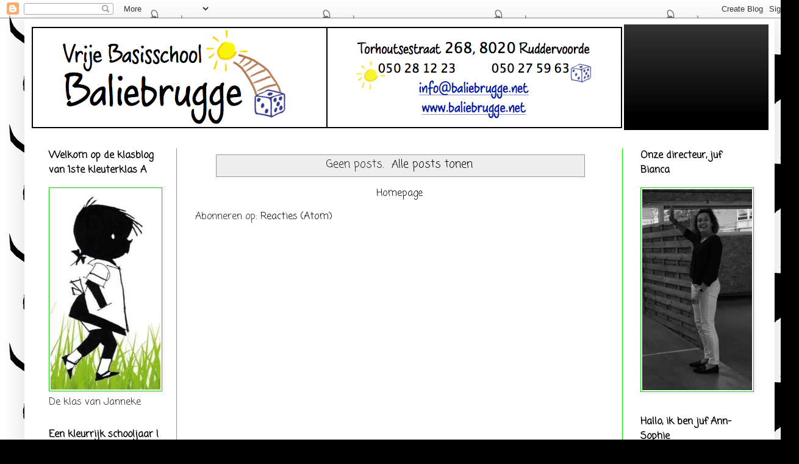

--- FILE ---
content_type: text/html; charset=UTF-8
request_url: https://decezarenklasvanjufannsophie.blogspot.com/2020/10/
body_size: 10834
content:
<!DOCTYPE html>
<html class='v2' dir='ltr' lang='nl'>
<head>
<link href='https://www.blogger.com/static/v1/widgets/335934321-css_bundle_v2.css' rel='stylesheet' type='text/css'/>
<meta content='width=1100' name='viewport'/>
<meta content='text/html; charset=UTF-8' http-equiv='Content-Type'/>
<meta content='blogger' name='generator'/>
<link href='https://decezarenklasvanjufannsophie.blogspot.com/favicon.ico' rel='icon' type='image/x-icon'/>
<link href='http://decezarenklasvanjufannsophie.blogspot.com/2020/10/' rel='canonical'/>
<link rel="alternate" type="application/atom+xml" title="Welkom op de blog van juf Ann-Sophie - Atom" href="https://decezarenklasvanjufannsophie.blogspot.com/feeds/posts/default" />
<link rel="alternate" type="application/rss+xml" title="Welkom op de blog van juf Ann-Sophie - RSS" href="https://decezarenklasvanjufannsophie.blogspot.com/feeds/posts/default?alt=rss" />
<link rel="service.post" type="application/atom+xml" title="Welkom op de blog van juf Ann-Sophie - Atom" href="https://www.blogger.com/feeds/8036120429899308953/posts/default" />
<!--Can't find substitution for tag [blog.ieCssRetrofitLinks]-->
<meta content='http://decezarenklasvanjufannsophie.blogspot.com/2020/10/' property='og:url'/>
<meta content='Welkom op de blog van juf Ann-Sophie' property='og:title'/>
<meta content='De klas van Janneke ' property='og:description'/>
<title>Welkom op de blog van juf Ann-Sophie: oktober 2020</title>
<style type='text/css'>@font-face{font-family:'Coming Soon';font-style:normal;font-weight:400;font-display:swap;src:url(//fonts.gstatic.com/s/comingsoon/v20/qWcuB6mzpYL7AJ2VfdQR1t-VWDnRsDkg.woff2)format('woff2');unicode-range:U+0000-00FF,U+0131,U+0152-0153,U+02BB-02BC,U+02C6,U+02DA,U+02DC,U+0304,U+0308,U+0329,U+2000-206F,U+20AC,U+2122,U+2191,U+2193,U+2212,U+2215,U+FEFF,U+FFFD;}</style>
<style id='page-skin-1' type='text/css'><!--
/*
-----------------------------------------------
Blogger Template Style
Name:     Simple
Designer: Blogger
URL:      www.blogger.com
----------------------------------------------- */
/* Content
----------------------------------------------- */
body {
font: normal normal 16px Coming Soon;
color: #222222;
background: #000000 url(https://blogger.googleusercontent.com/img/a/AVvXsEgf32XkmA9f1jbwjuzXI_L6yKNmZ438xaqPsoUkcrJfv7k2LTfSpB0saYxD76HcKSOB4P7Hq_uM5F-jwfFyf_AWKBfGzUYzB42DjqvDx7EQcflZWRk4pW5LM7WzIAMBXtrdhMdrML2Qz7fbgHL4ctyINAWdMruD9KF5IXbmK8Lm3n8FKDVwduSzceiJFg=s1600) repeat scroll bottom left;
padding: 0 40px 40px 40px;
}
html body .region-inner {
min-width: 0;
max-width: 100%;
width: auto;
}
h2 {
font-size: 22px;
}
a:link {
text-decoration:none;
color: #000000;
}
a:visited {
text-decoration:none;
color: #000000;
}
a:hover {
text-decoration:underline;
color: #00ff1a;
}
.body-fauxcolumn-outer .fauxcolumn-inner {
background: transparent none repeat scroll top left;
_background-image: none;
}
.body-fauxcolumn-outer .cap-top {
position: absolute;
z-index: 1;
height: 400px;
width: 100%;
}
.body-fauxcolumn-outer .cap-top .cap-left {
width: 100%;
background: transparent none repeat-x scroll top left;
_background-image: none;
}
.content-outer {
-moz-box-shadow: 0 0 40px rgba(0, 0, 0, .15);
-webkit-box-shadow: 0 0 5px rgba(0, 0, 0, .15);
-goog-ms-box-shadow: 0 0 10px #333333;
box-shadow: 0 0 40px rgba(0, 0, 0, .15);
margin-bottom: 1px;
}
.content-inner {
padding: 10px 10px;
}
.content-inner {
background-color: #ffffff;
}
/* Header
----------------------------------------------- */
.header-outer {
background: #000000 url(https://resources.blogblog.com/blogblog/data/1kt/simple/gradients_light.png) repeat-x scroll 0 -400px;
_background-image: none;
}
.Header h1 {
font: normal normal 60px Arial, Tahoma, Helvetica, FreeSans, sans-serif;
color: #ffffff;
text-shadow: 1px 2px 3px rgba(0, 0, 0, .2);
}
.Header h1 a {
color: #ffffff;
}
.Header .description {
font-size: 140%;
color: #ffffff;
}
.header-inner .Header .titlewrapper {
padding: 22px 30px;
}
.header-inner .Header .descriptionwrapper {
padding: 0 30px;
}
/* Tabs
----------------------------------------------- */
.tabs-inner .section:first-child {
border-top: 0 solid #00ff1a;
}
.tabs-inner .section:first-child ul {
margin-top: -0;
border-top: 0 solid #00ff1a;
border-left: 0 solid #00ff1a;
border-right: 0 solid #00ff1a;
}
.tabs-inner .widget ul {
background: #000000 url(https://resources.blogblog.com/blogblog/data/1kt/simple/gradients_light.png) repeat-x scroll 0 -800px;
_background-image: none;
border-bottom: 1px solid #00ff1a;
margin-top: 0;
margin-left: -30px;
margin-right: -30px;
}
.tabs-inner .widget li a {
display: inline-block;
padding: .6em 1em;
font: normal bold 20px Arial, Tahoma, Helvetica, FreeSans, sans-serif;
color: #000000;
border-left: 1px solid #ffffff;
border-right: 1px solid #00ff1a;
}
.tabs-inner .widget li:first-child a {
border-left: none;
}
.tabs-inner .widget li.selected a, .tabs-inner .widget li a:hover {
color: #000000;
background-color: #000000;
text-decoration: none;
}
/* Columns
----------------------------------------------- */
.main-outer {
border-top: 0 solid #00ff00;
}
.fauxcolumn-left-outer .fauxcolumn-inner {
border-right: 1px solid #00ff00;
}
.fauxcolumn-right-outer .fauxcolumn-inner {
border-left: 1px solid #00ff00;
}
/* Headings
----------------------------------------------- */
div.widget > h2,
div.widget h2.title {
margin: 0 0 1em 0;
font: normal bold 16px Coming Soon;
color: #000000;
}
/* Widgets
----------------------------------------------- */
.widget .zippy {
color: #999999;
text-shadow: 2px 2px 1px rgba(0, 0, 0, .1);
}
.widget .popular-posts ul {
list-style: none;
}
/* Posts
----------------------------------------------- */
h2.date-header {
font: normal bold 11px Coming Soon;
}
.date-header span {
background-color: #000000;
color: #000000;
padding: inherit;
letter-spacing: inherit;
margin: inherit;
}
.main-inner {
padding-top: 30px;
padding-bottom: 30px;
}
.main-inner .column-center-inner {
padding: 0 15px;
}
.main-inner .column-center-inner .section {
margin: 0 15px;
}
.post {
margin: 0 0 25px 0;
}
h3.post-title, .comments h4 {
font: normal normal 24px Coming Soon;
margin: .75em 0 0;
}
.post-body {
font-size: 110%;
line-height: 1.4;
position: relative;
}
.post-body img, .post-body .tr-caption-container, .Profile img, .Image img,
.BlogList .item-thumbnail img {
padding: 2px;
background: #ffffff;
border: 1px solid #19cc11;
-moz-box-shadow: 1px 1px 5px rgba(0, 0, 0, .1);
-webkit-box-shadow: 1px 1px 5px rgba(0, 0, 0, .1);
box-shadow: 1px 1px 5px rgba(0, 0, 0, .1);
}
.post-body img, .post-body .tr-caption-container {
padding: 5px;
}
.post-body .tr-caption-container {
color: #000000;
}
.post-body .tr-caption-container img {
padding: 0;
background: transparent;
border: none;
-moz-box-shadow: 0 0 0 rgba(0, 0, 0, .1);
-webkit-box-shadow: 0 0 0 rgba(0, 0, 0, .1);
box-shadow: 0 0 0 rgba(0, 0, 0, .1);
}
.post-header {
margin: 0 0 1.5em;
line-height: 1.6;
font-size: 90%;
}
.post-footer {
margin: 20px -2px 0;
padding: 5px 10px;
color: #666666;
background-color: #f9f9f9;
border-bottom: 1px solid #eeeeee;
line-height: 1.6;
font-size: 90%;
}
#comments .comment-author {
padding-top: 1.5em;
border-top: 1px solid #00ff00;
background-position: 0 1.5em;
}
#comments .comment-author:first-child {
padding-top: 0;
border-top: none;
}
.avatar-image-container {
margin: .2em 0 0;
}
#comments .avatar-image-container img {
border: 1px solid #19cc11;
}
/* Comments
----------------------------------------------- */
.comments .comments-content .icon.blog-author {
background-repeat: no-repeat;
background-image: url([data-uri]);
}
.comments .comments-content .loadmore a {
border-top: 1px solid #999999;
border-bottom: 1px solid #999999;
}
.comments .comment-thread.inline-thread {
background-color: #f9f9f9;
}
.comments .continue {
border-top: 2px solid #999999;
}
/* Accents
---------------------------------------------- */
.section-columns td.columns-cell {
border-left: 1px solid #00ff00;
}
.blog-pager {
background: transparent none no-repeat scroll top center;
}
.blog-pager-older-link, .home-link,
.blog-pager-newer-link {
background-color: #ffffff;
padding: 5px;
}
.footer-outer {
border-top: 0 dashed #bbbbbb;
}
/* Mobile
----------------------------------------------- */
body.mobile  {
background-size: auto;
}
.mobile .body-fauxcolumn-outer {
background: transparent none repeat scroll top left;
}
.mobile .body-fauxcolumn-outer .cap-top {
background-size: 100% auto;
}
.mobile .content-outer {
-webkit-box-shadow: 0 0 3px rgba(0, 0, 0, .15);
box-shadow: 0 0 3px rgba(0, 0, 0, .15);
}
.mobile .tabs-inner .widget ul {
margin-left: 0;
margin-right: 0;
}
.mobile .post {
margin: 0;
}
.mobile .main-inner .column-center-inner .section {
margin: 0;
}
.mobile .date-header span {
padding: 0.1em 10px;
margin: 0 -10px;
}
.mobile h3.post-title {
margin: 0;
}
.mobile .blog-pager {
background: transparent none no-repeat scroll top center;
}
.mobile .footer-outer {
border-top: none;
}
.mobile .main-inner, .mobile .footer-inner {
background-color: #ffffff;
}
.mobile-index-contents {
color: #222222;
}
.mobile-link-button {
background-color: #000000;
}
.mobile-link-button a:link, .mobile-link-button a:visited {
color: #ffffff;
}
.mobile .tabs-inner .section:first-child {
border-top: none;
}
.mobile .tabs-inner .PageList .widget-content {
background-color: #000000;
color: #000000;
border-top: 1px solid #00ff1a;
border-bottom: 1px solid #00ff1a;
}
.mobile .tabs-inner .PageList .widget-content .pagelist-arrow {
border-left: 1px solid #00ff1a;
}

--></style>
<style id='template-skin-1' type='text/css'><!--
body {
min-width: 1230px;
}
.content-outer, .content-fauxcolumn-outer, .region-inner {
min-width: 1230px;
max-width: 1230px;
_width: 1230px;
}
.main-inner .columns {
padding-left: 240px;
padding-right: 240px;
}
.main-inner .fauxcolumn-center-outer {
left: 240px;
right: 240px;
/* IE6 does not respect left and right together */
_width: expression(this.parentNode.offsetWidth -
parseInt("240px") -
parseInt("240px") + 'px');
}
.main-inner .fauxcolumn-left-outer {
width: 240px;
}
.main-inner .fauxcolumn-right-outer {
width: 240px;
}
.main-inner .column-left-outer {
width: 240px;
right: 100%;
margin-left: -240px;
}
.main-inner .column-right-outer {
width: 240px;
margin-right: -240px;
}
#layout {
min-width: 0;
}
#layout .content-outer {
min-width: 0;
width: 800px;
}
#layout .region-inner {
min-width: 0;
width: auto;
}
body#layout div.add_widget {
padding: 8px;
}
body#layout div.add_widget a {
margin-left: 32px;
}
--></style>
<style>
    body {background-image:url(https\:\/\/blogger.googleusercontent.com\/img\/a\/AVvXsEgf32XkmA9f1jbwjuzXI_L6yKNmZ438xaqPsoUkcrJfv7k2LTfSpB0saYxD76HcKSOB4P7Hq_uM5F-jwfFyf_AWKBfGzUYzB42DjqvDx7EQcflZWRk4pW5LM7WzIAMBXtrdhMdrML2Qz7fbgHL4ctyINAWdMruD9KF5IXbmK8Lm3n8FKDVwduSzceiJFg=s1600);}
    
@media (max-width: 200px) { body {background-image:url(https\:\/\/blogger.googleusercontent.com\/img\/a\/AVvXsEgf32XkmA9f1jbwjuzXI_L6yKNmZ438xaqPsoUkcrJfv7k2LTfSpB0saYxD76HcKSOB4P7Hq_uM5F-jwfFyf_AWKBfGzUYzB42DjqvDx7EQcflZWRk4pW5LM7WzIAMBXtrdhMdrML2Qz7fbgHL4ctyINAWdMruD9KF5IXbmK8Lm3n8FKDVwduSzceiJFg=w200);}}
@media (max-width: 400px) and (min-width: 201px) { body {background-image:url(https\:\/\/blogger.googleusercontent.com\/img\/a\/AVvXsEgf32XkmA9f1jbwjuzXI_L6yKNmZ438xaqPsoUkcrJfv7k2LTfSpB0saYxD76HcKSOB4P7Hq_uM5F-jwfFyf_AWKBfGzUYzB42DjqvDx7EQcflZWRk4pW5LM7WzIAMBXtrdhMdrML2Qz7fbgHL4ctyINAWdMruD9KF5IXbmK8Lm3n8FKDVwduSzceiJFg=w400);}}
@media (max-width: 800px) and (min-width: 401px) { body {background-image:url(https\:\/\/blogger.googleusercontent.com\/img\/a\/AVvXsEgf32XkmA9f1jbwjuzXI_L6yKNmZ438xaqPsoUkcrJfv7k2LTfSpB0saYxD76HcKSOB4P7Hq_uM5F-jwfFyf_AWKBfGzUYzB42DjqvDx7EQcflZWRk4pW5LM7WzIAMBXtrdhMdrML2Qz7fbgHL4ctyINAWdMruD9KF5IXbmK8Lm3n8FKDVwduSzceiJFg=w800);}}
@media (max-width: 1200px) and (min-width: 801px) { body {background-image:url(https\:\/\/blogger.googleusercontent.com\/img\/a\/AVvXsEgf32XkmA9f1jbwjuzXI_L6yKNmZ438xaqPsoUkcrJfv7k2LTfSpB0saYxD76HcKSOB4P7Hq_uM5F-jwfFyf_AWKBfGzUYzB42DjqvDx7EQcflZWRk4pW5LM7WzIAMBXtrdhMdrML2Qz7fbgHL4ctyINAWdMruD9KF5IXbmK8Lm3n8FKDVwduSzceiJFg=w1200);}}
/* Last tag covers anything over one higher than the previous max-size cap. */
@media (min-width: 1201px) { body {background-image:url(https\:\/\/blogger.googleusercontent.com\/img\/a\/AVvXsEgf32XkmA9f1jbwjuzXI_L6yKNmZ438xaqPsoUkcrJfv7k2LTfSpB0saYxD76HcKSOB4P7Hq_uM5F-jwfFyf_AWKBfGzUYzB42DjqvDx7EQcflZWRk4pW5LM7WzIAMBXtrdhMdrML2Qz7fbgHL4ctyINAWdMruD9KF5IXbmK8Lm3n8FKDVwduSzceiJFg=w1600);}}
  </style>
<link href='https://www.blogger.com/dyn-css/authorization.css?targetBlogID=8036120429899308953&amp;zx=f05b9d82-951d-4700-9df5-2eb63b89411d' media='none' onload='if(media!=&#39;all&#39;)media=&#39;all&#39;' rel='stylesheet'/><noscript><link href='https://www.blogger.com/dyn-css/authorization.css?targetBlogID=8036120429899308953&amp;zx=f05b9d82-951d-4700-9df5-2eb63b89411d' rel='stylesheet'/></noscript>
<meta name='google-adsense-platform-account' content='ca-host-pub-1556223355139109'/>
<meta name='google-adsense-platform-domain' content='blogspot.com'/>

<link rel="stylesheet" href="https://fonts.googleapis.com/css2?display=swap&family=Quicksand&family=Indie+Flower"></head>
<body class='loading variant-bold'>
<div class='navbar section' id='navbar' name='Navbar'><div class='widget Navbar' data-version='1' id='Navbar1'><script type="text/javascript">
    function setAttributeOnload(object, attribute, val) {
      if(window.addEventListener) {
        window.addEventListener('load',
          function(){ object[attribute] = val; }, false);
      } else {
        window.attachEvent('onload', function(){ object[attribute] = val; });
      }
    }
  </script>
<div id="navbar-iframe-container"></div>
<script type="text/javascript" src="https://apis.google.com/js/platform.js"></script>
<script type="text/javascript">
      gapi.load("gapi.iframes:gapi.iframes.style.bubble", function() {
        if (gapi.iframes && gapi.iframes.getContext) {
          gapi.iframes.getContext().openChild({
              url: 'https://www.blogger.com/navbar/8036120429899308953?origin\x3dhttps://decezarenklasvanjufannsophie.blogspot.com',
              where: document.getElementById("navbar-iframe-container"),
              id: "navbar-iframe"
          });
        }
      });
    </script><script type="text/javascript">
(function() {
var script = document.createElement('script');
script.type = 'text/javascript';
script.src = '//pagead2.googlesyndication.com/pagead/js/google_top_exp.js';
var head = document.getElementsByTagName('head')[0];
if (head) {
head.appendChild(script);
}})();
</script>
</div></div>
<div class='body-fauxcolumns'>
<div class='fauxcolumn-outer body-fauxcolumn-outer'>
<div class='cap-top'>
<div class='cap-left'></div>
<div class='cap-right'></div>
</div>
<div class='fauxborder-left'>
<div class='fauxborder-right'></div>
<div class='fauxcolumn-inner'>
</div>
</div>
<div class='cap-bottom'>
<div class='cap-left'></div>
<div class='cap-right'></div>
</div>
</div>
</div>
<div class='content'>
<div class='content-fauxcolumns'>
<div class='fauxcolumn-outer content-fauxcolumn-outer'>
<div class='cap-top'>
<div class='cap-left'></div>
<div class='cap-right'></div>
</div>
<div class='fauxborder-left'>
<div class='fauxborder-right'></div>
<div class='fauxcolumn-inner'>
</div>
</div>
<div class='cap-bottom'>
<div class='cap-left'></div>
<div class='cap-right'></div>
</div>
</div>
</div>
<div class='content-outer'>
<div class='content-cap-top cap-top'>
<div class='cap-left'></div>
<div class='cap-right'></div>
</div>
<div class='fauxborder-left content-fauxborder-left'>
<div class='fauxborder-right content-fauxborder-right'></div>
<div class='content-inner'>
<header>
<div class='header-outer'>
<div class='header-cap-top cap-top'>
<div class='cap-left'></div>
<div class='cap-right'></div>
</div>
<div class='fauxborder-left header-fauxborder-left'>
<div class='fauxborder-right header-fauxborder-right'></div>
<div class='region-inner header-inner'>
<div class='header section' id='header' name='Koptekst'><div class='widget Header' data-version='1' id='Header1'>
<div id='header-inner'>
<a href='https://decezarenklasvanjufannsophie.blogspot.com/' style='display: block'>
<img alt='Welkom op de blog van juf Ann-Sophie' height='173px; ' id='Header1_headerimg' src='https://blogger.googleusercontent.com/img/b/R29vZ2xl/AVvXsEhI_zd00zYZGx9ktuQZSf6o2F4zlKpqkEDi2kcRrRnwL6hy-KeEr_YfXVTMSnsdu5ducQp6UdWbXQzjZ_zSfn-73ENCM9tB6tpp7HZ_xnZjF_gHv4TCCNQ7i8J7qQ26xM8EfdtJa8uQBSP4/s1600/Koptekst+school+2016.png' style='display: block' width='973px; '/>
</a>
</div>
</div></div>
</div>
</div>
<div class='header-cap-bottom cap-bottom'>
<div class='cap-left'></div>
<div class='cap-right'></div>
</div>
</div>
</header>
<div class='tabs-outer'>
<div class='tabs-cap-top cap-top'>
<div class='cap-left'></div>
<div class='cap-right'></div>
</div>
<div class='fauxborder-left tabs-fauxborder-left'>
<div class='fauxborder-right tabs-fauxborder-right'></div>
<div class='region-inner tabs-inner'>
<div class='tabs no-items section' id='crosscol' name='Alle kolommen'></div>
<div class='tabs no-items section' id='crosscol-overflow' name='Cross-Column 2'></div>
</div>
</div>
<div class='tabs-cap-bottom cap-bottom'>
<div class='cap-left'></div>
<div class='cap-right'></div>
</div>
</div>
<div class='main-outer'>
<div class='main-cap-top cap-top'>
<div class='cap-left'></div>
<div class='cap-right'></div>
</div>
<div class='fauxborder-left main-fauxborder-left'>
<div class='fauxborder-right main-fauxborder-right'></div>
<div class='region-inner main-inner'>
<div class='columns fauxcolumns'>
<div class='fauxcolumn-outer fauxcolumn-center-outer'>
<div class='cap-top'>
<div class='cap-left'></div>
<div class='cap-right'></div>
</div>
<div class='fauxborder-left'>
<div class='fauxborder-right'></div>
<div class='fauxcolumn-inner'>
</div>
</div>
<div class='cap-bottom'>
<div class='cap-left'></div>
<div class='cap-right'></div>
</div>
</div>
<div class='fauxcolumn-outer fauxcolumn-left-outer'>
<div class='cap-top'>
<div class='cap-left'></div>
<div class='cap-right'></div>
</div>
<div class='fauxborder-left'>
<div class='fauxborder-right'></div>
<div class='fauxcolumn-inner'>
</div>
</div>
<div class='cap-bottom'>
<div class='cap-left'></div>
<div class='cap-right'></div>
</div>
</div>
<div class='fauxcolumn-outer fauxcolumn-right-outer'>
<div class='cap-top'>
<div class='cap-left'></div>
<div class='cap-right'></div>
</div>
<div class='fauxborder-left'>
<div class='fauxborder-right'></div>
<div class='fauxcolumn-inner'>
</div>
</div>
<div class='cap-bottom'>
<div class='cap-left'></div>
<div class='cap-right'></div>
</div>
</div>
<!-- corrects IE6 width calculation -->
<div class='columns-inner'>
<div class='column-center-outer'>
<div class='column-center-inner'>
<div class='main section' id='main' name='Algemeen'><div class='widget Blog' data-version='1' id='Blog1'>
<div class='blog-posts hfeed'>
<div class='status-msg-wrap'>
<div class='status-msg-body'>
Geen posts. <a href="https://decezarenklasvanjufannsophie.blogspot.com/">Alle posts tonen</a>
</div>
<div class='status-msg-border'>
<div class='status-msg-bg'>
<div class='status-msg-hidden'>Geen posts. <a href="https://decezarenklasvanjufannsophie.blogspot.com/">Alle posts tonen</a></div>
</div>
</div>
</div>
<div style='clear: both;'></div>
</div>
<div class='blog-pager' id='blog-pager'>
<a class='home-link' href='https://decezarenklasvanjufannsophie.blogspot.com/'>Homepage</a>
</div>
<div class='clear'></div>
<div class='blog-feeds'>
<div class='feed-links'>
Abonneren op:
<a class='feed-link' href='https://decezarenklasvanjufannsophie.blogspot.com/feeds/posts/default' target='_blank' type='application/atom+xml'>Reacties (Atom)</a>
</div>
</div>
</div></div>
</div>
</div>
<div class='column-left-outer'>
<div class='column-left-inner'>
<aside>
<div class='sidebar section' id='sidebar-left-1'><div class='widget Image' data-version='1' id='Image4'>
<h2>Welkom op de klasblog van 1ste kleuterklas A</h2>
<div class='widget-content'>
<img alt='Welkom op de klasblog van 1ste kleuterklas A' height='328' id='Image4_img' src='https://blogger.googleusercontent.com/img/b/R29vZ2xl/AVvXsEhLIP04JpACv6bUO6-1x6JhDElw1OVRy2CuoFvrly0UqGGHnuHBGATXVUvfB13shXaxZcEkA8KRYVfpPu6yGAGziRpdu4J275UleIhOtCqMyWjE6z_cAGDqHfZji7oT8VdojgQ6cssqouhT/s1600/janneke+gras+.jpg' width='180'/>
<br/>
<span class='caption'>De klas van Janneke</span>
</div>
<div class='clear'></div>
</div><div class='widget Image' data-version='1' id='Image7'>
<h2>Een kleurrijk schooljaar !</h2>
<div class='widget-content'>
<img alt='Een kleurrijk schooljaar !' height='65' id='Image7_img' src='https://blogger.googleusercontent.com/img/b/R29vZ2xl/AVvXsEiwq2qtP6AKZxZioysoM99DN3IEsc9729NoO_MfoyzBRFme7MKSBewU8wrA-ij7OSxQlzQjaSGpB_CTg486SyShRZiwYDpYGAlaCJ_hIcKVHg6BE_iK41hyphenhyphen3G-xPGsZOwfTwWKcI4SQ6uri/s180/kleurrijk+schooljaar.jpeg' width='180'/>
<br/>
</div>
<div class='clear'></div>
</div><div class='widget Image' data-version='1' id='Image6'>
<h2>Mag ik u voorstellen... het kleuterteam</h2>
<div class='widget-content'>
<img alt='Mag ik u voorstellen... het kleuterteam' height='135' id='Image6_img' src='https://blogger.googleusercontent.com/img/b/R29vZ2xl/AVvXsEgZN3hFIcuB_rWcGsO8YNQjBZOqNTnTCyJXEkGBGNYuMx0C9cF2KeFNxI9cToEGd_H_z_dTP3kxTNbYvJJ_QFRW0Nz7dN5VeRJSfkDaBw-JfHL5lT5C25g_tSLzptHkU5XTEN_Hs9BvrW-n/s180/team.jpeg' width='180'/>
<br/>
</div>
<div class='clear'></div>
</div><div class='widget PageList' data-version='1' id='PageList1'>
<h2>Klasweetjes...</h2>
<div class='widget-content'>
<ul>
<li>
<a href='https://decezarenklasvanjufannsophie.blogspot.com/p/enkele-belangrijke-datums-doorheen-het.html'>Belangrijke data schooljaar 2020 - 2021</a>
</li>
<li>
<a href='https://decezarenklasvanjufannsophie.blogspot.com/p/blog-page_8.html'>Ons schoolteam : </a>
</li>
<li>
<a href='https://decezarenklasvanjufannsophie.blogspot.com/p/schooluren.html'>Schooluren </a>
</li>
<li>
<a href='https://decezarenklasvanjufannsophie.blogspot.com/p/de-eerste-schooldag-vandaag-nog-zo.html'>Belangrijke praktische info over onze klas </a>
</li>
<li>
<a href='https://decezarenklasvanjufannsophie.blogspot.com/p/blog-page_97.html'>Samenwerking Jip en Janneke's klas</a>
</li>
<li>
<a href='https://decezarenklasvanjufannsophie.blogspot.com/p/hoe-verloopt-een-dag-in-de-klas-van.html'>Hoe verloopt een dag in de klas van Jip&amp;Janneke?</a>
</li>
<li>
<a href='https://decezarenklasvanjufannsophie.blogspot.com/p/een-week-in-de-klas-van-janneke.html'>Een week in de klas van Janneke</a>
</li>
<li>
<a href='https://decezarenklasvanjufannsophie.blogspot.com/p/het.html'>Wie helpt ons in het kleuterrestaurantje? </a>
</li>
<li>
<a href='https://decezarenklasvanjufannsophie.blogspot.com/p/maandmenu-september.html'>maandmenu september</a>
</li>
<li>
<a href='https://decezarenklasvanjufannsophie.blogspot.com/p/de-kleuters-die-nood-hebben-aan-een.html'>Ons slaapklasje</a>
</li>
<li>
<a href='https://decezarenklasvanjufannsophie.blogspot.com/p/info-heen-en-weer-mapje.html'>info heen en weer mapje</a>
</li>
<li>
<a href='https://decezarenklasvanjufannsophie.blogspot.com/p/kindje-van-de-dag.html'>Kindje van de dag </a>
</li>
<li>
<a href='https://decezarenklasvanjufannsophie.blogspot.com/p/een-verjaardag-in-de-cezarenklas.html'>Feest in de klas! </a>
</li>
<li>
<a href='https://decezarenklasvanjufannsophie.blogspot.com/p/benodigdheden-verjaardagsfeest.html'>Benodigdheden verjaardagsfeest! </a>
</li>
<li>
<a href='https://decezarenklasvanjufannsophie.blogspot.com/p/eigen-fiets-meebrengen.html'>Eigen fiets meebrengen </a>
</li>
<li>
<a href='https://decezarenklasvanjufannsophie.blogspot.com/p/zonnetuin.html'>Zonnetuin</a>
</li>
<li>
<a href='https://decezarenklasvanjufannsophie.blogspot.com/p/liedjes-en-versjesboek.html'>Liedjes en versjes</a>
</li>
<li>
<a href='https://decezarenklasvanjufannsophie.blogspot.com/p/dopjes-verzamelen.html'>Dopjes verzamelen</a>
</li>
<li>
<a href='https://decezarenklasvanjufannsophie.blogspot.com/p/kriebelen-in-de-zonnewijzer-beste.html'>Het kriebelteam</a>
</li>
<li>
<a href='https://decezarenklasvanjufannsophie.blogspot.com/p/blog-page.html'>voor en naschoolse opvang Ferm</a>
</li>
</ul>
<div class='clear'></div>
</div>
</div><div class='widget BlogArchive' data-version='1' id='BlogArchive1'>
<h2>Blogarchief</h2>
<div class='widget-content'>
<div id='ArchiveList'>
<div id='BlogArchive1_ArchiveList'>
<ul class='hierarchy'>
<li class='archivedate expanded'>
<a class='toggle' href='javascript:void(0)'>
<span class='zippy toggle-open'>

        &#9660;&#160;
      
</span>
</a>
<a class='post-count-link' href='https://decezarenklasvanjufannsophie.blogspot.com/2020/'>
2020
</a>
<span class='post-count' dir='ltr'>(111)</span>
<ul class='hierarchy'>
<li class='archivedate expanded'>
<a class='toggle' href='javascript:void(0)'>
<span class='zippy toggle-open'>

        &#9660;&#160;
      
</span>
</a>
<a class='post-count-link' href='https://decezarenklasvanjufannsophie.blogspot.com/2020/09/'>
september 2020
</a>
<span class='post-count' dir='ltr'>(13)</span>
<ul class='posts'>
<li><a href='https://decezarenklasvanjufannsophie.blogspot.com/2020/09/kindje-van-de-dag.html'>Kindje van de dag</a></li>
<li><a href='https://decezarenklasvanjufannsophie.blogspot.com/2020/09/een-kleurrijke-week.html'>Een kleurrijke week...</a></li>
<li><a href='https://decezarenklasvanjufannsophie.blogspot.com/2020/09/wat-vliegt-de-tijd-snel-voorbij.html'>Wat vliegt de tijd snel voorbij...</a></li>
<li><a href='https://decezarenklasvanjufannsophie.blogspot.com/2020/09/dankjewel.html'>Dankjewel!!!</a></li>
<li><a href='https://decezarenklasvanjufannsophie.blogspot.com/2020/09/jules-is-jarig.html'>Jules is jarig!</a></li>
<li><a href='https://decezarenklasvanjufannsophie.blogspot.com/2020/09/spelen-in-de-zonnetuin.html'>Spelen in de zonnetuin</a></li>
<li><a href='https://decezarenklasvanjufannsophie.blogspot.com/2020/09/een-kleurrijk-schooljaar_13.html'>Een kleurrijk schooljaar</a></li>
<li><a href='https://decezarenklasvanjufannsophie.blogspot.com/2020/09/een-kleurrijk-schooljaar.html'>Een kleurrijk schooljaar</a></li>
<li><a href='https://decezarenklasvanjufannsophie.blogspot.com/2020/09/geboorteverhaal.html'>Geboorteverhaal</a></li>
<li><a href='https://decezarenklasvanjufannsophie.blogspot.com/2020/09/ons-eerste-fietsmoment-met-juf-sara.html'>Ons eerste fietsmoment met juf Sara</a></li>
<li><a href='https://decezarenklasvanjufannsophie.blogspot.com/2020/09/een-week-in-de-klas-van-janneke.html'>Een week in de klas van Janneke</a></li>
<li><a href='https://decezarenklasvanjufannsophie.blogspot.com/2020/09/fietsen.html'>Fietsen</a></li>
<li><a href='https://decezarenklasvanjufannsophie.blogspot.com/2020/09/de-eerste-schooldag.html'>De eerste schooldag</a></li>
</ul>
</li>
</ul>
<ul class='hierarchy'>
<li class='archivedate collapsed'>
<a class='toggle' href='javascript:void(0)'>
<span class='zippy'>

        &#9658;&#160;
      
</span>
</a>
<a class='post-count-link' href='https://decezarenklasvanjufannsophie.blogspot.com/2020/08/'>
augustus 2020
</a>
<span class='post-count' dir='ltr'>(8)</span>
</li>
</ul>
<ul class='hierarchy'>
<li class='archivedate collapsed'>
<a class='toggle' href='javascript:void(0)'>
<span class='zippy'>

        &#9658;&#160;
      
</span>
</a>
<a class='post-count-link' href='https://decezarenklasvanjufannsophie.blogspot.com/2020/06/'>
juni 2020
</a>
<span class='post-count' dir='ltr'>(22)</span>
</li>
</ul>
<ul class='hierarchy'>
<li class='archivedate collapsed'>
<a class='toggle' href='javascript:void(0)'>
<span class='zippy'>

        &#9658;&#160;
      
</span>
</a>
<a class='post-count-link' href='https://decezarenklasvanjufannsophie.blogspot.com/2020/05/'>
mei 2020
</a>
<span class='post-count' dir='ltr'>(10)</span>
</li>
</ul>
<ul class='hierarchy'>
<li class='archivedate collapsed'>
<a class='toggle' href='javascript:void(0)'>
<span class='zippy'>

        &#9658;&#160;
      
</span>
</a>
<a class='post-count-link' href='https://decezarenklasvanjufannsophie.blogspot.com/2020/04/'>
april 2020
</a>
<span class='post-count' dir='ltr'>(11)</span>
</li>
</ul>
<ul class='hierarchy'>
<li class='archivedate collapsed'>
<a class='toggle' href='javascript:void(0)'>
<span class='zippy'>

        &#9658;&#160;
      
</span>
</a>
<a class='post-count-link' href='https://decezarenklasvanjufannsophie.blogspot.com/2020/03/'>
maart 2020
</a>
<span class='post-count' dir='ltr'>(18)</span>
</li>
</ul>
<ul class='hierarchy'>
<li class='archivedate collapsed'>
<a class='toggle' href='javascript:void(0)'>
<span class='zippy'>

        &#9658;&#160;
      
</span>
</a>
<a class='post-count-link' href='https://decezarenklasvanjufannsophie.blogspot.com/2020/02/'>
februari 2020
</a>
<span class='post-count' dir='ltr'>(14)</span>
</li>
</ul>
<ul class='hierarchy'>
<li class='archivedate collapsed'>
<a class='toggle' href='javascript:void(0)'>
<span class='zippy'>

        &#9658;&#160;
      
</span>
</a>
<a class='post-count-link' href='https://decezarenklasvanjufannsophie.blogspot.com/2020/01/'>
januari 2020
</a>
<span class='post-count' dir='ltr'>(15)</span>
</li>
</ul>
</li>
</ul>
<ul class='hierarchy'>
<li class='archivedate collapsed'>
<a class='toggle' href='javascript:void(0)'>
<span class='zippy'>

        &#9658;&#160;
      
</span>
</a>
<a class='post-count-link' href='https://decezarenklasvanjufannsophie.blogspot.com/2019/'>
2019
</a>
<span class='post-count' dir='ltr'>(227)</span>
<ul class='hierarchy'>
<li class='archivedate collapsed'>
<a class='toggle' href='javascript:void(0)'>
<span class='zippy'>

        &#9658;&#160;
      
</span>
</a>
<a class='post-count-link' href='https://decezarenklasvanjufannsophie.blogspot.com/2019/12/'>
december 2019
</a>
<span class='post-count' dir='ltr'>(19)</span>
</li>
</ul>
<ul class='hierarchy'>
<li class='archivedate collapsed'>
<a class='toggle' href='javascript:void(0)'>
<span class='zippy'>

        &#9658;&#160;
      
</span>
</a>
<a class='post-count-link' href='https://decezarenklasvanjufannsophie.blogspot.com/2019/11/'>
november 2019
</a>
<span class='post-count' dir='ltr'>(18)</span>
</li>
</ul>
<ul class='hierarchy'>
<li class='archivedate collapsed'>
<a class='toggle' href='javascript:void(0)'>
<span class='zippy'>

        &#9658;&#160;
      
</span>
</a>
<a class='post-count-link' href='https://decezarenklasvanjufannsophie.blogspot.com/2019/10/'>
oktober 2019
</a>
<span class='post-count' dir='ltr'>(30)</span>
</li>
</ul>
<ul class='hierarchy'>
<li class='archivedate collapsed'>
<a class='toggle' href='javascript:void(0)'>
<span class='zippy'>

        &#9658;&#160;
      
</span>
</a>
<a class='post-count-link' href='https://decezarenklasvanjufannsophie.blogspot.com/2019/09/'>
september 2019
</a>
<span class='post-count' dir='ltr'>(34)</span>
</li>
</ul>
<ul class='hierarchy'>
<li class='archivedate collapsed'>
<a class='toggle' href='javascript:void(0)'>
<span class='zippy'>

        &#9658;&#160;
      
</span>
</a>
<a class='post-count-link' href='https://decezarenklasvanjufannsophie.blogspot.com/2019/08/'>
augustus 2019
</a>
<span class='post-count' dir='ltr'>(6)</span>
</li>
</ul>
<ul class='hierarchy'>
<li class='archivedate collapsed'>
<a class='toggle' href='javascript:void(0)'>
<span class='zippy'>

        &#9658;&#160;
      
</span>
</a>
<a class='post-count-link' href='https://decezarenklasvanjufannsophie.blogspot.com/2019/06/'>
juni 2019
</a>
<span class='post-count' dir='ltr'>(32)</span>
</li>
</ul>
<ul class='hierarchy'>
<li class='archivedate collapsed'>
<a class='toggle' href='javascript:void(0)'>
<span class='zippy'>

        &#9658;&#160;
      
</span>
</a>
<a class='post-count-link' href='https://decezarenklasvanjufannsophie.blogspot.com/2019/05/'>
mei 2019
</a>
<span class='post-count' dir='ltr'>(16)</span>
</li>
</ul>
<ul class='hierarchy'>
<li class='archivedate collapsed'>
<a class='toggle' href='javascript:void(0)'>
<span class='zippy'>

        &#9658;&#160;
      
</span>
</a>
<a class='post-count-link' href='https://decezarenklasvanjufannsophie.blogspot.com/2019/04/'>
april 2019
</a>
<span class='post-count' dir='ltr'>(14)</span>
</li>
</ul>
<ul class='hierarchy'>
<li class='archivedate collapsed'>
<a class='toggle' href='javascript:void(0)'>
<span class='zippy'>

        &#9658;&#160;
      
</span>
</a>
<a class='post-count-link' href='https://decezarenklasvanjufannsophie.blogspot.com/2019/03/'>
maart 2019
</a>
<span class='post-count' dir='ltr'>(16)</span>
</li>
</ul>
<ul class='hierarchy'>
<li class='archivedate collapsed'>
<a class='toggle' href='javascript:void(0)'>
<span class='zippy'>

        &#9658;&#160;
      
</span>
</a>
<a class='post-count-link' href='https://decezarenklasvanjufannsophie.blogspot.com/2019/02/'>
februari 2019
</a>
<span class='post-count' dir='ltr'>(21)</span>
</li>
</ul>
<ul class='hierarchy'>
<li class='archivedate collapsed'>
<a class='toggle' href='javascript:void(0)'>
<span class='zippy'>

        &#9658;&#160;
      
</span>
</a>
<a class='post-count-link' href='https://decezarenklasvanjufannsophie.blogspot.com/2019/01/'>
januari 2019
</a>
<span class='post-count' dir='ltr'>(21)</span>
</li>
</ul>
</li>
</ul>
<ul class='hierarchy'>
<li class='archivedate collapsed'>
<a class='toggle' href='javascript:void(0)'>
<span class='zippy'>

        &#9658;&#160;
      
</span>
</a>
<a class='post-count-link' href='https://decezarenklasvanjufannsophie.blogspot.com/2018/'>
2018
</a>
<span class='post-count' dir='ltr'>(105)</span>
<ul class='hierarchy'>
<li class='archivedate collapsed'>
<a class='toggle' href='javascript:void(0)'>
<span class='zippy'>

        &#9658;&#160;
      
</span>
</a>
<a class='post-count-link' href='https://decezarenklasvanjufannsophie.blogspot.com/2018/12/'>
december 2018
</a>
<span class='post-count' dir='ltr'>(22)</span>
</li>
</ul>
<ul class='hierarchy'>
<li class='archivedate collapsed'>
<a class='toggle' href='javascript:void(0)'>
<span class='zippy'>

        &#9658;&#160;
      
</span>
</a>
<a class='post-count-link' href='https://decezarenklasvanjufannsophie.blogspot.com/2018/11/'>
november 2018
</a>
<span class='post-count' dir='ltr'>(23)</span>
</li>
</ul>
<ul class='hierarchy'>
<li class='archivedate collapsed'>
<a class='toggle' href='javascript:void(0)'>
<span class='zippy'>

        &#9658;&#160;
      
</span>
</a>
<a class='post-count-link' href='https://decezarenklasvanjufannsophie.blogspot.com/2018/10/'>
oktober 2018
</a>
<span class='post-count' dir='ltr'>(23)</span>
</li>
</ul>
<ul class='hierarchy'>
<li class='archivedate collapsed'>
<a class='toggle' href='javascript:void(0)'>
<span class='zippy'>

        &#9658;&#160;
      
</span>
</a>
<a class='post-count-link' href='https://decezarenklasvanjufannsophie.blogspot.com/2018/09/'>
september 2018
</a>
<span class='post-count' dir='ltr'>(34)</span>
</li>
</ul>
<ul class='hierarchy'>
<li class='archivedate collapsed'>
<a class='toggle' href='javascript:void(0)'>
<span class='zippy'>

        &#9658;&#160;
      
</span>
</a>
<a class='post-count-link' href='https://decezarenklasvanjufannsophie.blogspot.com/2018/08/'>
augustus 2018
</a>
<span class='post-count' dir='ltr'>(3)</span>
</li>
</ul>
</li>
</ul>
</div>
</div>
<div class='clear'></div>
</div>
</div><div class='widget BlogSearch' data-version='1' id='BlogSearch1'>
<h2 class='title'>Zoeken in deze blog</h2>
<div class='widget-content'>
<div id='BlogSearch1_form'>
<form action='https://decezarenklasvanjufannsophie.blogspot.com/search' class='gsc-search-box' target='_top'>
<table cellpadding='0' cellspacing='0' class='gsc-search-box'>
<tbody>
<tr>
<td class='gsc-input'>
<input autocomplete='off' class='gsc-input' name='q' size='10' title='search' type='text' value=''/>
</td>
<td class='gsc-search-button'>
<input class='gsc-search-button' title='search' type='submit' value='Zoeken'/>
</td>
</tr>
</tbody>
</table>
</form>
</div>
</div>
<div class='clear'></div>
</div></div>
</aside>
</div>
</div>
<div class='column-right-outer'>
<div class='column-right-inner'>
<aside>
<div class='sidebar section' id='sidebar-right-1'><div class='widget Image' data-version='1' id='Image5'>
<h2>Onze directeur, juf Bianca</h2>
<div class='widget-content'>
<img alt='Onze directeur, juf Bianca' height='329' id='Image5_img' src='https://blogger.googleusercontent.com/img/b/R29vZ2xl/AVvXsEgRbQxTfhFKYfLX35QTt32KgXKFJSVKyT1PJBE1Sjl_X6h0q2hqwsnlpp1ku3b-GdK2dd_kOzliBc0KDznbYQntxoaw0FUUoHsGB0Ee8v4hVM0kXwILiFheY6NrscdixbcQo6pp-cGS7vXD/s1600/directeur+juf+Bianca.jpeg' width='180'/>
<br/>
</div>
<div class='clear'></div>
</div><div class='widget Image' data-version='1' id='Image2'>
<h2>Hallo, ik ben juf Ann-Sophie</h2>
<div class='widget-content'>
<img alt='Hallo, ik ben juf Ann-Sophie' height='180' id='Image2_img' src='https://blogger.googleusercontent.com/img/b/R29vZ2xl/AVvXsEhqovEkhJRdMmDfOJy0YNH5cgw7h-VEZW0xL1G5nu3XAmCLYA276BFxo-D0aRwbPffFG_rry_zMVVS_DYEBlAS0m5N-SkNnJEjlB6ICD6SEGrK-IgmjIh1DDPb9F2YoBNBt6Z8WaRHz6LO1/s180/juf+Ann-Sophie+dichter.jpeg' width='150'/>
<br/>
</div>
<div class='clear'></div>
</div><div class='widget Image' data-version='1' id='Image1'>
<h2>Welkom, Juf Sara!</h2>
<div class='widget-content'>
<img alt='Welkom, Juf Sara!' height='180' id='Image1_img' src='https://blogger.googleusercontent.com/img/b/R29vZ2xl/AVvXsEi0P65F5Mklo2OMtyOHQsnSvHrSIOvVIfl_yz5RqcrLOX6XR8fSxFpBjd_1UPDe88-CAovEPy_V94boAkTMmcuXOk5oK0VpAmk9gvulPGzyjj_FAkxoURhqMpn-L41Xd7qNCTpaFN2dSOj_/s180/juf+Sara.jpeg' width='177'/>
<br/>
<span class='caption'>Juf Sara is onze juf op vrijdag in de klas, maar ook onze turn-juf!</span>
</div>
<div class='clear'></div>
</div><div class='widget Image' data-version='1' id='Image3'>
<h2>Welkom, Juf Anneleen!</h2>
<div class='widget-content'>
<img alt='Welkom, Juf Anneleen!' height='255' id='Image3_img' src='https://blogger.googleusercontent.com/img/b/R29vZ2xl/AVvXsEgC1lsd6w3oS2RlD4foFCL9me8mqANYxNBpsXiACyi4LYHys7vhO8WXaiyYa0LKBENzlktnodo4DAcYKjhH9sExf6sIokLoTfl6ngU8IsKPxonwa_D1eb9gjvhm8n06yOj0nWLYkX4oiKL0/s1600/unnamed+%25281%2529.png' width='170'/>
<br/>
<span class='caption'>Juf Anneleen is onze kinderverzorgster. Ze komt ons heel vaak helpen in de klas.</span>
</div>
<div class='clear'></div>
</div></div>
</aside>
</div>
</div>
</div>
<div style='clear: both'></div>
<!-- columns -->
</div>
<!-- main -->
</div>
</div>
<div class='main-cap-bottom cap-bottom'>
<div class='cap-left'></div>
<div class='cap-right'></div>
</div>
</div>
<footer>
<div class='footer-outer'>
<div class='footer-cap-top cap-top'>
<div class='cap-left'></div>
<div class='cap-right'></div>
</div>
<div class='fauxborder-left footer-fauxborder-left'>
<div class='fauxborder-right footer-fauxborder-right'></div>
<div class='region-inner footer-inner'>
<div class='foot no-items section' id='footer-1'></div>
<table border='0' cellpadding='0' cellspacing='0' class='section-columns columns-2'>
<tbody>
<tr>
<td class='first columns-cell'>
<div class='foot no-items section' id='footer-2-1'></div>
</td>
<td class='columns-cell'>
<div class='foot no-items section' id='footer-2-2'></div>
</td>
</tr>
</tbody>
</table>
<!-- outside of the include in order to lock Attribution widget -->
<div class='foot section' id='footer-3' name='Voettekst'><div class='widget Attribution' data-version='1' id='Attribution1'>
<div class='widget-content' style='text-align: center;'>
Thema Eenvoudig. Mogelijk gemaakt door <a href='https://www.blogger.com' target='_blank'>Blogger</a>.
</div>
<div class='clear'></div>
</div></div>
</div>
</div>
<div class='footer-cap-bottom cap-bottom'>
<div class='cap-left'></div>
<div class='cap-right'></div>
</div>
</div>
</footer>
<!-- content -->
</div>
</div>
<div class='content-cap-bottom cap-bottom'>
<div class='cap-left'></div>
<div class='cap-right'></div>
</div>
</div>
</div>
<script type='text/javascript'>
    window.setTimeout(function() {
        document.body.className = document.body.className.replace('loading', '');
      }, 10);
  </script>

<script type="text/javascript" src="https://www.blogger.com/static/v1/widgets/719476776-widgets.js"></script>
<script type='text/javascript'>
window['__wavt'] = 'AOuZoY52xmqLYD9tyf87eJw0yKhc6Flh8A:1769142980508';_WidgetManager._Init('//www.blogger.com/rearrange?blogID\x3d8036120429899308953','//decezarenklasvanjufannsophie.blogspot.com/2020/10/','8036120429899308953');
_WidgetManager._SetDataContext([{'name': 'blog', 'data': {'blogId': '8036120429899308953', 'title': 'Welkom op de blog van juf Ann-Sophie', 'url': 'https://decezarenklasvanjufannsophie.blogspot.com/2020/10/', 'canonicalUrl': 'http://decezarenklasvanjufannsophie.blogspot.com/2020/10/', 'homepageUrl': 'https://decezarenklasvanjufannsophie.blogspot.com/', 'searchUrl': 'https://decezarenklasvanjufannsophie.blogspot.com/search', 'canonicalHomepageUrl': 'http://decezarenklasvanjufannsophie.blogspot.com/', 'blogspotFaviconUrl': 'https://decezarenklasvanjufannsophie.blogspot.com/favicon.ico', 'bloggerUrl': 'https://www.blogger.com', 'hasCustomDomain': false, 'httpsEnabled': true, 'enabledCommentProfileImages': true, 'gPlusViewType': 'FILTERED_POSTMOD', 'adultContent': false, 'analyticsAccountNumber': '', 'encoding': 'UTF-8', 'locale': 'nl', 'localeUnderscoreDelimited': 'nl', 'languageDirection': 'ltr', 'isPrivate': false, 'isMobile': false, 'isMobileRequest': false, 'mobileClass': '', 'isPrivateBlog': false, 'isDynamicViewsAvailable': true, 'feedLinks': '\x3clink rel\x3d\x22alternate\x22 type\x3d\x22application/atom+xml\x22 title\x3d\x22Welkom op de blog van juf Ann-Sophie - Atom\x22 href\x3d\x22https://decezarenklasvanjufannsophie.blogspot.com/feeds/posts/default\x22 /\x3e\n\x3clink rel\x3d\x22alternate\x22 type\x3d\x22application/rss+xml\x22 title\x3d\x22Welkom op de blog van juf Ann-Sophie - RSS\x22 href\x3d\x22https://decezarenklasvanjufannsophie.blogspot.com/feeds/posts/default?alt\x3drss\x22 /\x3e\n\x3clink rel\x3d\x22service.post\x22 type\x3d\x22application/atom+xml\x22 title\x3d\x22Welkom op de blog van juf Ann-Sophie - Atom\x22 href\x3d\x22https://www.blogger.com/feeds/8036120429899308953/posts/default\x22 /\x3e\n', 'meTag': '', 'adsenseHostId': 'ca-host-pub-1556223355139109', 'adsenseHasAds': false, 'adsenseAutoAds': false, 'boqCommentIframeForm': true, 'loginRedirectParam': '', 'isGoogleEverywhereLinkTooltipEnabled': true, 'view': '', 'dynamicViewsCommentsSrc': '//www.blogblog.com/dynamicviews/4224c15c4e7c9321/js/comments.js', 'dynamicViewsScriptSrc': '//www.blogblog.com/dynamicviews/00d9e3c56f0dbcee', 'plusOneApiSrc': 'https://apis.google.com/js/platform.js', 'disableGComments': true, 'interstitialAccepted': false, 'sharing': {'platforms': [{'name': 'Link ophalen', 'key': 'link', 'shareMessage': 'Link ophalen', 'target': ''}, {'name': 'Facebook', 'key': 'facebook', 'shareMessage': 'Delen op Facebook', 'target': 'facebook'}, {'name': 'Dit bloggen!', 'key': 'blogThis', 'shareMessage': 'Dit bloggen!', 'target': 'blog'}, {'name': 'X', 'key': 'twitter', 'shareMessage': 'Delen op X', 'target': 'twitter'}, {'name': 'Pinterest', 'key': 'pinterest', 'shareMessage': 'Delen op Pinterest', 'target': 'pinterest'}, {'name': 'E-mail', 'key': 'email', 'shareMessage': 'E-mail', 'target': 'email'}], 'disableGooglePlus': true, 'googlePlusShareButtonWidth': 0, 'googlePlusBootstrap': '\x3cscript type\x3d\x22text/javascript\x22\x3ewindow.___gcfg \x3d {\x27lang\x27: \x27nl\x27};\x3c/script\x3e'}, 'hasCustomJumpLinkMessage': false, 'jumpLinkMessage': 'Meer lezen', 'pageType': 'archive', 'pageName': 'oktober 2020', 'pageTitle': 'Welkom op de blog van juf Ann-Sophie: oktober 2020'}}, {'name': 'features', 'data': {}}, {'name': 'messages', 'data': {'edit': 'Bewerken', 'linkCopiedToClipboard': 'Link naar klembord gekopieerd', 'ok': 'OK', 'postLink': 'Postlink'}}, {'name': 'template', 'data': {'name': 'Simple', 'localizedName': 'Eenvoudig', 'isResponsive': false, 'isAlternateRendering': false, 'isCustom': false, 'variant': 'bold', 'variantId': 'bold'}}, {'name': 'view', 'data': {'classic': {'name': 'classic', 'url': '?view\x3dclassic'}, 'flipcard': {'name': 'flipcard', 'url': '?view\x3dflipcard'}, 'magazine': {'name': 'magazine', 'url': '?view\x3dmagazine'}, 'mosaic': {'name': 'mosaic', 'url': '?view\x3dmosaic'}, 'sidebar': {'name': 'sidebar', 'url': '?view\x3dsidebar'}, 'snapshot': {'name': 'snapshot', 'url': '?view\x3dsnapshot'}, 'timeslide': {'name': 'timeslide', 'url': '?view\x3dtimeslide'}, 'isMobile': false, 'title': 'Welkom op de blog van juf Ann-Sophie', 'description': 'De klas van Janneke ', 'url': 'https://decezarenklasvanjufannsophie.blogspot.com/2020/10/', 'type': 'feed', 'isSingleItem': false, 'isMultipleItems': true, 'isError': false, 'isPage': false, 'isPost': false, 'isHomepage': false, 'isArchive': true, 'isLabelSearch': false, 'archive': {'year': 2020, 'month': 10, 'rangeMessage': 'Posts uit oktober, 2020 tonen'}}}]);
_WidgetManager._RegisterWidget('_NavbarView', new _WidgetInfo('Navbar1', 'navbar', document.getElementById('Navbar1'), {}, 'displayModeFull'));
_WidgetManager._RegisterWidget('_HeaderView', new _WidgetInfo('Header1', 'header', document.getElementById('Header1'), {}, 'displayModeFull'));
_WidgetManager._RegisterWidget('_BlogView', new _WidgetInfo('Blog1', 'main', document.getElementById('Blog1'), {'cmtInteractionsEnabled': false, 'navMessage': 'Geen posts. \x3ca href\x3d\x22https://decezarenklasvanjufannsophie.blogspot.com/\x22\x3eAlle posts tonen\x3c/a\x3e', 'lightboxEnabled': true, 'lightboxModuleUrl': 'https://www.blogger.com/static/v1/jsbin/1417723326-lbx__nl.js', 'lightboxCssUrl': 'https://www.blogger.com/static/v1/v-css/828616780-lightbox_bundle.css'}, 'displayModeFull'));
_WidgetManager._RegisterWidget('_ImageView', new _WidgetInfo('Image4', 'sidebar-left-1', document.getElementById('Image4'), {'resize': true}, 'displayModeFull'));
_WidgetManager._RegisterWidget('_ImageView', new _WidgetInfo('Image7', 'sidebar-left-1', document.getElementById('Image7'), {'resize': true}, 'displayModeFull'));
_WidgetManager._RegisterWidget('_ImageView', new _WidgetInfo('Image6', 'sidebar-left-1', document.getElementById('Image6'), {'resize': true}, 'displayModeFull'));
_WidgetManager._RegisterWidget('_PageListView', new _WidgetInfo('PageList1', 'sidebar-left-1', document.getElementById('PageList1'), {'title': 'Klasweetjes...', 'links': [{'isCurrentPage': false, 'href': 'https://decezarenklasvanjufannsophie.blogspot.com/p/enkele-belangrijke-datums-doorheen-het.html', 'id': '4835397600228014007', 'title': 'Belangrijke data schooljaar 2020 - 2021'}, {'isCurrentPage': false, 'href': 'https://decezarenklasvanjufannsophie.blogspot.com/p/blog-page_8.html', 'id': '2799235667982082530', 'title': 'Ons schoolteam : '}, {'isCurrentPage': false, 'href': 'https://decezarenklasvanjufannsophie.blogspot.com/p/schooluren.html', 'id': '2725166259106344132', 'title': 'Schooluren '}, {'isCurrentPage': false, 'href': 'https://decezarenklasvanjufannsophie.blogspot.com/p/de-eerste-schooldag-vandaag-nog-zo.html', 'id': '8970388368652427748', 'title': 'Belangrijke praktische info over onze klas '}, {'isCurrentPage': false, 'href': 'https://decezarenklasvanjufannsophie.blogspot.com/p/blog-page_97.html', 'id': '1800962811130612552', 'title': 'Samenwerking Jip en Janneke\x27s klas'}, {'isCurrentPage': false, 'href': 'https://decezarenklasvanjufannsophie.blogspot.com/p/hoe-verloopt-een-dag-in-de-klas-van.html', 'id': '3224696892214374494', 'title': 'Hoe verloopt een dag in de klas van Jip\x26amp;Janneke?'}, {'isCurrentPage': false, 'href': 'https://decezarenklasvanjufannsophie.blogspot.com/p/een-week-in-de-klas-van-janneke.html', 'id': '8970101763216324759', 'title': 'Een week in de klas van Janneke'}, {'isCurrentPage': false, 'href': 'https://decezarenklasvanjufannsophie.blogspot.com/p/het.html', 'id': '9199485952642433908', 'title': 'Wie helpt ons in het kleuterrestaurantje? '}, {'isCurrentPage': false, 'href': 'https://decezarenklasvanjufannsophie.blogspot.com/p/maandmenu-september.html', 'id': '4075947368523900095', 'title': 'maandmenu september'}, {'isCurrentPage': false, 'href': 'https://decezarenklasvanjufannsophie.blogspot.com/p/de-kleuters-die-nood-hebben-aan-een.html', 'id': '9182884420827838570', 'title': 'Ons slaapklasje'}, {'isCurrentPage': false, 'href': 'https://decezarenklasvanjufannsophie.blogspot.com/p/info-heen-en-weer-mapje.html', 'id': '2841104198959194998', 'title': 'info heen en weer mapje'}, {'isCurrentPage': false, 'href': 'https://decezarenklasvanjufannsophie.blogspot.com/p/kindje-van-de-dag.html', 'id': '6888013276314690134', 'title': 'Kindje van de dag '}, {'isCurrentPage': false, 'href': 'https://decezarenklasvanjufannsophie.blogspot.com/p/een-verjaardag-in-de-cezarenklas.html', 'id': '8973218251772374967', 'title': 'Feest in de klas! '}, {'isCurrentPage': false, 'href': 'https://decezarenklasvanjufannsophie.blogspot.com/p/benodigdheden-verjaardagsfeest.html', 'id': '1155522805623898786', 'title': 'Benodigdheden verjaardagsfeest! '}, {'isCurrentPage': false, 'href': 'https://decezarenklasvanjufannsophie.blogspot.com/p/eigen-fiets-meebrengen.html', 'id': '2770565735160139430', 'title': 'Eigen fiets meebrengen '}, {'isCurrentPage': false, 'href': 'https://decezarenklasvanjufannsophie.blogspot.com/p/zonnetuin.html', 'id': '4228993078715521794', 'title': 'Zonnetuin'}, {'isCurrentPage': false, 'href': 'https://decezarenklasvanjufannsophie.blogspot.com/p/liedjes-en-versjesboek.html', 'id': '5814140636584756685', 'title': 'Liedjes en versjes'}, {'isCurrentPage': false, 'href': 'https://decezarenklasvanjufannsophie.blogspot.com/p/dopjes-verzamelen.html', 'id': '6942699405679004863', 'title': 'Dopjes verzamelen'}, {'isCurrentPage': false, 'href': 'https://decezarenklasvanjufannsophie.blogspot.com/p/kriebelen-in-de-zonnewijzer-beste.html', 'id': '2546883850169001365', 'title': 'Het kriebelteam'}, {'isCurrentPage': false, 'href': 'https://decezarenklasvanjufannsophie.blogspot.com/p/blog-page.html', 'id': '2170083814425638538', 'title': 'voor en naschoolse opvang Ferm'}], 'mobile': false, 'showPlaceholder': true, 'hasCurrentPage': false}, 'displayModeFull'));
_WidgetManager._RegisterWidget('_BlogArchiveView', new _WidgetInfo('BlogArchive1', 'sidebar-left-1', document.getElementById('BlogArchive1'), {'languageDirection': 'ltr', 'loadingMessage': 'Laden\x26hellip;'}, 'displayModeFull'));
_WidgetManager._RegisterWidget('_BlogSearchView', new _WidgetInfo('BlogSearch1', 'sidebar-left-1', document.getElementById('BlogSearch1'), {}, 'displayModeFull'));
_WidgetManager._RegisterWidget('_ImageView', new _WidgetInfo('Image5', 'sidebar-right-1', document.getElementById('Image5'), {'resize': true}, 'displayModeFull'));
_WidgetManager._RegisterWidget('_ImageView', new _WidgetInfo('Image2', 'sidebar-right-1', document.getElementById('Image2'), {'resize': true}, 'displayModeFull'));
_WidgetManager._RegisterWidget('_ImageView', new _WidgetInfo('Image1', 'sidebar-right-1', document.getElementById('Image1'), {'resize': true}, 'displayModeFull'));
_WidgetManager._RegisterWidget('_ImageView', new _WidgetInfo('Image3', 'sidebar-right-1', document.getElementById('Image3'), {'resize': true}, 'displayModeFull'));
_WidgetManager._RegisterWidget('_AttributionView', new _WidgetInfo('Attribution1', 'footer-3', document.getElementById('Attribution1'), {}, 'displayModeFull'));
</script>
</body>
</html>